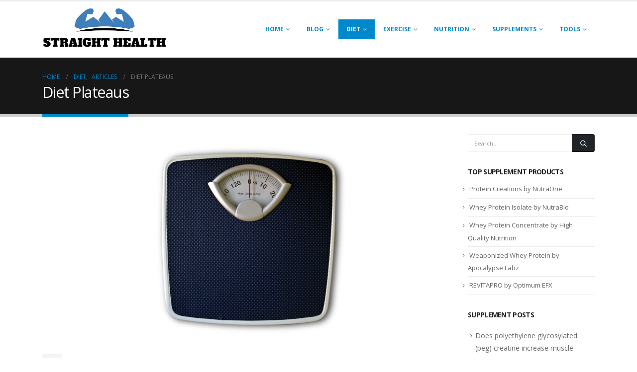

--- FILE ---
content_type: text/html; charset=UTF-8
request_url: https://straighthealth.com/diet-plateaus/
body_size: 14347
content:
	<!DOCTYPE html>
	<html  lang="en-US">
	<head>
		<meta http-equiv="X-UA-Compatible" content="IE=edge" />
		<meta http-equiv="Content-Type" content="text/html; charset=UTF-8" />
		<meta name="viewport" content="width=device-width, initial-scale=1, minimum-scale=1" />

		<link rel="profile" href="https://gmpg.org/xfn/11" />
		<link rel="pingback" href="https://straighthealth.com/xmlrpc.php" />
		<meta name='robots' content='index, follow, max-image-preview:large, max-snippet:-1, max-video-preview:-1' />
	<style>img:is([sizes="auto" i], [sizes^="auto," i]) { contain-intrinsic-size: 3000px 1500px }</style>
	
	<!-- This site is optimized with the Yoast SEO plugin v25.8 - https://yoast.com/wordpress/plugins/seo/ -->
	<title>Diet Plateaus</title>
	<link rel="canonical" href="https://straighthealth.com/diet-plateaus/" />
	<meta property="og:locale" content="en_US" />
	<meta property="og:type" content="article" />
	<meta property="og:title" content="Diet Plateaus" />
	<meta property="og:description" content="When you first start a diet, the weight will probably come off pretty quick. Before long, weight loss will slow down and can even stop completely. This slow down is our body&#8217;s response to weight loss. For survival, weight loss is bad and the body will try and stop it. Metabolism Our metabolism is controlled [&hellip;]" />
	<meta property="og:url" content="https://straighthealth.com/diet-plateaus/" />
	<meta property="og:site_name" content="Straight Health" />
	<meta property="article:publisher" content="https://www.facebook.com/straighthealth" />
	<meta property="article:published_time" content="2012-10-18T21:05:10+00:00" />
	<meta property="og:image" content="https://straighthealth.com/wp-content/uploads/2015/11/scale.jpg" />
	<meta property="og:image:width" content="1200" />
	<meta property="og:image:height" content="600" />
	<meta property="og:image:type" content="image/jpeg" />
	<meta name="author" content="K" />
	<meta name="twitter:card" content="summary_large_image" />
	<meta name="twitter:creator" content="@straighthealth" />
	<meta name="twitter:site" content="@straighthealth" />
	<meta name="twitter:label1" content="Written by" />
	<meta name="twitter:data1" content="K" />
	<meta name="twitter:label2" content="Est. reading time" />
	<meta name="twitter:data2" content="2 minutes" />
	<script type="application/ld+json" class="yoast-schema-graph">{"@context":"https://schema.org","@graph":[{"@type":"WebPage","@id":"https://straighthealth.com/diet-plateaus/","url":"https://straighthealth.com/diet-plateaus/","name":"Diet Plateaus","isPartOf":{"@id":"https://straighthealth.com/#website"},"primaryImageOfPage":{"@id":"https://straighthealth.com/diet-plateaus/#primaryimage"},"image":{"@id":"https://straighthealth.com/diet-plateaus/#primaryimage"},"thumbnailUrl":"https://straighthealth.com/wp-content/uploads/2015/11/scale.jpg","datePublished":"2012-10-18T21:05:10+00:00","author":{"@id":"https://straighthealth.com/#/schema/person/e379c4b5ff50368f9d5849f9fe6d83a6"},"breadcrumb":{"@id":"https://straighthealth.com/diet-plateaus/#breadcrumb"},"inLanguage":"en-US","potentialAction":[{"@type":"ReadAction","target":["https://straighthealth.com/diet-plateaus/"]}]},{"@type":"ImageObject","inLanguage":"en-US","@id":"https://straighthealth.com/diet-plateaus/#primaryimage","url":"https://straighthealth.com/wp-content/uploads/2015/11/scale.jpg","contentUrl":"https://straighthealth.com/wp-content/uploads/2015/11/scale.jpg","width":1200,"height":600},{"@type":"BreadcrumbList","@id":"https://straighthealth.com/diet-plateaus/#breadcrumb","itemListElement":[{"@type":"ListItem","position":1,"name":"Home","item":"https://straighthealth.com/"},{"@type":"ListItem","position":2,"name":"Diet Plateaus"}]},{"@type":"WebSite","@id":"https://straighthealth.com/#website","url":"https://straighthealth.com/","name":"Straight Health","description":"","potentialAction":[{"@type":"SearchAction","target":{"@type":"EntryPoint","urlTemplate":"https://straighthealth.com/?s={search_term_string}"},"query-input":{"@type":"PropertyValueSpecification","valueRequired":true,"valueName":"search_term_string"}}],"inLanguage":"en-US"},{"@type":"Person","@id":"https://straighthealth.com/#/schema/person/e379c4b5ff50368f9d5849f9fe6d83a6","name":"K","image":{"@type":"ImageObject","inLanguage":"en-US","@id":"https://straighthealth.com/#/schema/person/image/","url":"https://secure.gravatar.com/avatar/437eee597851172a6c461c3b9c0905938985c6ce6b192cc4eff9fd4ea450d613?s=96&d=mm&r=g","contentUrl":"https://secure.gravatar.com/avatar/437eee597851172a6c461c3b9c0905938985c6ce6b192cc4eff9fd4ea450d613?s=96&d=mm&r=g","caption":"K"}}]}</script>
	<!-- / Yoast SEO plugin. -->


<link rel="alternate" type="application/rss+xml" title="Straight Health &raquo; Feed" href="https://straighthealth.com/feed/" />
		<link rel="shortcut icon" href="//straighthealth.com/wp-content/uploads/2018/04/cropped-android-chrome-192x192-2.png" type="image/x-icon" />
				<link rel="apple-touch-icon" href="//straighthealth.com/wp-content/uploads/2018/04/cropped-android-chrome-192x192-2.png" />
				<link rel="apple-touch-icon" sizes="120x120" href="//straighthealth.com/wp-content/uploads/2018/04/cropped-android-chrome-192x192-2.png" />
				<link rel="apple-touch-icon" sizes="76x76" href="//straighthealth.com/wp-content/uploads/2018/04/cropped-android-chrome-192x192-2.png" />
				<link rel="apple-touch-icon" sizes="152x152" href="//straighthealth.com/wp-content/uploads/2018/04/cropped-android-chrome-192x192-2.png" />
		<script>
window._wpemojiSettings = {"baseUrl":"https:\/\/s.w.org\/images\/core\/emoji\/16.0.1\/72x72\/","ext":".png","svgUrl":"https:\/\/s.w.org\/images\/core\/emoji\/16.0.1\/svg\/","svgExt":".svg","source":{"concatemoji":"https:\/\/straighthealth.com\/wp-includes\/js\/wp-emoji-release.min.js?ver=6.8.3"}};
/*! This file is auto-generated */
!function(s,n){var o,i,e;function c(e){try{var t={supportTests:e,timestamp:(new Date).valueOf()};sessionStorage.setItem(o,JSON.stringify(t))}catch(e){}}function p(e,t,n){e.clearRect(0,0,e.canvas.width,e.canvas.height),e.fillText(t,0,0);var t=new Uint32Array(e.getImageData(0,0,e.canvas.width,e.canvas.height).data),a=(e.clearRect(0,0,e.canvas.width,e.canvas.height),e.fillText(n,0,0),new Uint32Array(e.getImageData(0,0,e.canvas.width,e.canvas.height).data));return t.every(function(e,t){return e===a[t]})}function u(e,t){e.clearRect(0,0,e.canvas.width,e.canvas.height),e.fillText(t,0,0);for(var n=e.getImageData(16,16,1,1),a=0;a<n.data.length;a++)if(0!==n.data[a])return!1;return!0}function f(e,t,n,a){switch(t){case"flag":return n(e,"\ud83c\udff3\ufe0f\u200d\u26a7\ufe0f","\ud83c\udff3\ufe0f\u200b\u26a7\ufe0f")?!1:!n(e,"\ud83c\udde8\ud83c\uddf6","\ud83c\udde8\u200b\ud83c\uddf6")&&!n(e,"\ud83c\udff4\udb40\udc67\udb40\udc62\udb40\udc65\udb40\udc6e\udb40\udc67\udb40\udc7f","\ud83c\udff4\u200b\udb40\udc67\u200b\udb40\udc62\u200b\udb40\udc65\u200b\udb40\udc6e\u200b\udb40\udc67\u200b\udb40\udc7f");case"emoji":return!a(e,"\ud83e\udedf")}return!1}function g(e,t,n,a){var r="undefined"!=typeof WorkerGlobalScope&&self instanceof WorkerGlobalScope?new OffscreenCanvas(300,150):s.createElement("canvas"),o=r.getContext("2d",{willReadFrequently:!0}),i=(o.textBaseline="top",o.font="600 32px Arial",{});return e.forEach(function(e){i[e]=t(o,e,n,a)}),i}function t(e){var t=s.createElement("script");t.src=e,t.defer=!0,s.head.appendChild(t)}"undefined"!=typeof Promise&&(o="wpEmojiSettingsSupports",i=["flag","emoji"],n.supports={everything:!0,everythingExceptFlag:!0},e=new Promise(function(e){s.addEventListener("DOMContentLoaded",e,{once:!0})}),new Promise(function(t){var n=function(){try{var e=JSON.parse(sessionStorage.getItem(o));if("object"==typeof e&&"number"==typeof e.timestamp&&(new Date).valueOf()<e.timestamp+604800&&"object"==typeof e.supportTests)return e.supportTests}catch(e){}return null}();if(!n){if("undefined"!=typeof Worker&&"undefined"!=typeof OffscreenCanvas&&"undefined"!=typeof URL&&URL.createObjectURL&&"undefined"!=typeof Blob)try{var e="postMessage("+g.toString()+"("+[JSON.stringify(i),f.toString(),p.toString(),u.toString()].join(",")+"));",a=new Blob([e],{type:"text/javascript"}),r=new Worker(URL.createObjectURL(a),{name:"wpTestEmojiSupports"});return void(r.onmessage=function(e){c(n=e.data),r.terminate(),t(n)})}catch(e){}c(n=g(i,f,p,u))}t(n)}).then(function(e){for(var t in e)n.supports[t]=e[t],n.supports.everything=n.supports.everything&&n.supports[t],"flag"!==t&&(n.supports.everythingExceptFlag=n.supports.everythingExceptFlag&&n.supports[t]);n.supports.everythingExceptFlag=n.supports.everythingExceptFlag&&!n.supports.flag,n.DOMReady=!1,n.readyCallback=function(){n.DOMReady=!0}}).then(function(){return e}).then(function(){var e;n.supports.everything||(n.readyCallback(),(e=n.source||{}).concatemoji?t(e.concatemoji):e.wpemoji&&e.twemoji&&(t(e.twemoji),t(e.wpemoji)))}))}((window,document),window._wpemojiSettings);
</script>
<style id='wp-emoji-styles-inline-css'>

	img.wp-smiley, img.emoji {
		display: inline !important;
		border: none !important;
		box-shadow: none !important;
		height: 1em !important;
		width: 1em !important;
		margin: 0 0.07em !important;
		vertical-align: -0.1em !important;
		background: none !important;
		padding: 0 !important;
	}
</style>
<link rel='stylesheet' id='wp-block-library-css' href='https://straighthealth.com/wp-includes/css/dist/block-library/style.min.css?ver=6.8.3' media='all' />
<style id='wp-block-library-theme-inline-css'>
.wp-block-audio :where(figcaption){color:#555;font-size:13px;text-align:center}.is-dark-theme .wp-block-audio :where(figcaption){color:#ffffffa6}.wp-block-audio{margin:0 0 1em}.wp-block-code{border:1px solid #ccc;border-radius:4px;font-family:Menlo,Consolas,monaco,monospace;padding:.8em 1em}.wp-block-embed :where(figcaption){color:#555;font-size:13px;text-align:center}.is-dark-theme .wp-block-embed :where(figcaption){color:#ffffffa6}.wp-block-embed{margin:0 0 1em}.blocks-gallery-caption{color:#555;font-size:13px;text-align:center}.is-dark-theme .blocks-gallery-caption{color:#ffffffa6}:root :where(.wp-block-image figcaption){color:#555;font-size:13px;text-align:center}.is-dark-theme :root :where(.wp-block-image figcaption){color:#ffffffa6}.wp-block-image{margin:0 0 1em}.wp-block-pullquote{border-bottom:4px solid;border-top:4px solid;color:currentColor;margin-bottom:1.75em}.wp-block-pullquote cite,.wp-block-pullquote footer,.wp-block-pullquote__citation{color:currentColor;font-size:.8125em;font-style:normal;text-transform:uppercase}.wp-block-quote{border-left:.25em solid;margin:0 0 1.75em;padding-left:1em}.wp-block-quote cite,.wp-block-quote footer{color:currentColor;font-size:.8125em;font-style:normal;position:relative}.wp-block-quote:where(.has-text-align-right){border-left:none;border-right:.25em solid;padding-left:0;padding-right:1em}.wp-block-quote:where(.has-text-align-center){border:none;padding-left:0}.wp-block-quote.is-large,.wp-block-quote.is-style-large,.wp-block-quote:where(.is-style-plain){border:none}.wp-block-search .wp-block-search__label{font-weight:700}.wp-block-search__button{border:1px solid #ccc;padding:.375em .625em}:where(.wp-block-group.has-background){padding:1.25em 2.375em}.wp-block-separator.has-css-opacity{opacity:.4}.wp-block-separator{border:none;border-bottom:2px solid;margin-left:auto;margin-right:auto}.wp-block-separator.has-alpha-channel-opacity{opacity:1}.wp-block-separator:not(.is-style-wide):not(.is-style-dots){width:100px}.wp-block-separator.has-background:not(.is-style-dots){border-bottom:none;height:1px}.wp-block-separator.has-background:not(.is-style-wide):not(.is-style-dots){height:2px}.wp-block-table{margin:0 0 1em}.wp-block-table td,.wp-block-table th{word-break:normal}.wp-block-table :where(figcaption){color:#555;font-size:13px;text-align:center}.is-dark-theme .wp-block-table :where(figcaption){color:#ffffffa6}.wp-block-video :where(figcaption){color:#555;font-size:13px;text-align:center}.is-dark-theme .wp-block-video :where(figcaption){color:#ffffffa6}.wp-block-video{margin:0 0 1em}:root :where(.wp-block-template-part.has-background){margin-bottom:0;margin-top:0;padding:1.25em 2.375em}
</style>
<style id='classic-theme-styles-inline-css'>
/*! This file is auto-generated */
.wp-block-button__link{color:#fff;background-color:#32373c;border-radius:9999px;box-shadow:none;text-decoration:none;padding:calc(.667em + 2px) calc(1.333em + 2px);font-size:1.125em}.wp-block-file__button{background:#32373c;color:#fff;text-decoration:none}
</style>
<style id='global-styles-inline-css'>
:root{--wp--preset--aspect-ratio--square: 1;--wp--preset--aspect-ratio--4-3: 4/3;--wp--preset--aspect-ratio--3-4: 3/4;--wp--preset--aspect-ratio--3-2: 3/2;--wp--preset--aspect-ratio--2-3: 2/3;--wp--preset--aspect-ratio--16-9: 16/9;--wp--preset--aspect-ratio--9-16: 9/16;--wp--preset--color--black: #000000;--wp--preset--color--cyan-bluish-gray: #abb8c3;--wp--preset--color--white: #ffffff;--wp--preset--color--pale-pink: #f78da7;--wp--preset--color--vivid-red: #cf2e2e;--wp--preset--color--luminous-vivid-orange: #ff6900;--wp--preset--color--luminous-vivid-amber: #fcb900;--wp--preset--color--light-green-cyan: #7bdcb5;--wp--preset--color--vivid-green-cyan: #00d084;--wp--preset--color--pale-cyan-blue: #8ed1fc;--wp--preset--color--vivid-cyan-blue: #0693e3;--wp--preset--color--vivid-purple: #9b51e0;--wp--preset--color--primary: var(--porto-primary-color);--wp--preset--color--secondary: var(--porto-secondary-color);--wp--preset--color--tertiary: var(--porto-tertiary-color);--wp--preset--color--quaternary: var(--porto-quaternary-color);--wp--preset--color--dark: var(--porto-dark-color);--wp--preset--color--light: var(--porto-light-color);--wp--preset--color--primary-hover: var(--porto-primary-light-5);--wp--preset--gradient--vivid-cyan-blue-to-vivid-purple: linear-gradient(135deg,rgba(6,147,227,1) 0%,rgb(155,81,224) 100%);--wp--preset--gradient--light-green-cyan-to-vivid-green-cyan: linear-gradient(135deg,rgb(122,220,180) 0%,rgb(0,208,130) 100%);--wp--preset--gradient--luminous-vivid-amber-to-luminous-vivid-orange: linear-gradient(135deg,rgba(252,185,0,1) 0%,rgba(255,105,0,1) 100%);--wp--preset--gradient--luminous-vivid-orange-to-vivid-red: linear-gradient(135deg,rgba(255,105,0,1) 0%,rgb(207,46,46) 100%);--wp--preset--gradient--very-light-gray-to-cyan-bluish-gray: linear-gradient(135deg,rgb(238,238,238) 0%,rgb(169,184,195) 100%);--wp--preset--gradient--cool-to-warm-spectrum: linear-gradient(135deg,rgb(74,234,220) 0%,rgb(151,120,209) 20%,rgb(207,42,186) 40%,rgb(238,44,130) 60%,rgb(251,105,98) 80%,rgb(254,248,76) 100%);--wp--preset--gradient--blush-light-purple: linear-gradient(135deg,rgb(255,206,236) 0%,rgb(152,150,240) 100%);--wp--preset--gradient--blush-bordeaux: linear-gradient(135deg,rgb(254,205,165) 0%,rgb(254,45,45) 50%,rgb(107,0,62) 100%);--wp--preset--gradient--luminous-dusk: linear-gradient(135deg,rgb(255,203,112) 0%,rgb(199,81,192) 50%,rgb(65,88,208) 100%);--wp--preset--gradient--pale-ocean: linear-gradient(135deg,rgb(255,245,203) 0%,rgb(182,227,212) 50%,rgb(51,167,181) 100%);--wp--preset--gradient--electric-grass: linear-gradient(135deg,rgb(202,248,128) 0%,rgb(113,206,126) 100%);--wp--preset--gradient--midnight: linear-gradient(135deg,rgb(2,3,129) 0%,rgb(40,116,252) 100%);--wp--preset--font-size--small: 13px;--wp--preset--font-size--medium: 20px;--wp--preset--font-size--large: 36px;--wp--preset--font-size--x-large: 42px;--wp--preset--spacing--20: 0.44rem;--wp--preset--spacing--30: 0.67rem;--wp--preset--spacing--40: 1rem;--wp--preset--spacing--50: 1.5rem;--wp--preset--spacing--60: 2.25rem;--wp--preset--spacing--70: 3.38rem;--wp--preset--spacing--80: 5.06rem;--wp--preset--shadow--natural: 6px 6px 9px rgba(0, 0, 0, 0.2);--wp--preset--shadow--deep: 12px 12px 50px rgba(0, 0, 0, 0.4);--wp--preset--shadow--sharp: 6px 6px 0px rgba(0, 0, 0, 0.2);--wp--preset--shadow--outlined: 6px 6px 0px -3px rgba(255, 255, 255, 1), 6px 6px rgba(0, 0, 0, 1);--wp--preset--shadow--crisp: 6px 6px 0px rgba(0, 0, 0, 1);}:where(.is-layout-flex){gap: 0.5em;}:where(.is-layout-grid){gap: 0.5em;}body .is-layout-flex{display: flex;}.is-layout-flex{flex-wrap: wrap;align-items: center;}.is-layout-flex > :is(*, div){margin: 0;}body .is-layout-grid{display: grid;}.is-layout-grid > :is(*, div){margin: 0;}:where(.wp-block-columns.is-layout-flex){gap: 2em;}:where(.wp-block-columns.is-layout-grid){gap: 2em;}:where(.wp-block-post-template.is-layout-flex){gap: 1.25em;}:where(.wp-block-post-template.is-layout-grid){gap: 1.25em;}.has-black-color{color: var(--wp--preset--color--black) !important;}.has-cyan-bluish-gray-color{color: var(--wp--preset--color--cyan-bluish-gray) !important;}.has-white-color{color: var(--wp--preset--color--white) !important;}.has-pale-pink-color{color: var(--wp--preset--color--pale-pink) !important;}.has-vivid-red-color{color: var(--wp--preset--color--vivid-red) !important;}.has-luminous-vivid-orange-color{color: var(--wp--preset--color--luminous-vivid-orange) !important;}.has-luminous-vivid-amber-color{color: var(--wp--preset--color--luminous-vivid-amber) !important;}.has-light-green-cyan-color{color: var(--wp--preset--color--light-green-cyan) !important;}.has-vivid-green-cyan-color{color: var(--wp--preset--color--vivid-green-cyan) !important;}.has-pale-cyan-blue-color{color: var(--wp--preset--color--pale-cyan-blue) !important;}.has-vivid-cyan-blue-color{color: var(--wp--preset--color--vivid-cyan-blue) !important;}.has-vivid-purple-color{color: var(--wp--preset--color--vivid-purple) !important;}.has-black-background-color{background-color: var(--wp--preset--color--black) !important;}.has-cyan-bluish-gray-background-color{background-color: var(--wp--preset--color--cyan-bluish-gray) !important;}.has-white-background-color{background-color: var(--wp--preset--color--white) !important;}.has-pale-pink-background-color{background-color: var(--wp--preset--color--pale-pink) !important;}.has-vivid-red-background-color{background-color: var(--wp--preset--color--vivid-red) !important;}.has-luminous-vivid-orange-background-color{background-color: var(--wp--preset--color--luminous-vivid-orange) !important;}.has-luminous-vivid-amber-background-color{background-color: var(--wp--preset--color--luminous-vivid-amber) !important;}.has-light-green-cyan-background-color{background-color: var(--wp--preset--color--light-green-cyan) !important;}.has-vivid-green-cyan-background-color{background-color: var(--wp--preset--color--vivid-green-cyan) !important;}.has-pale-cyan-blue-background-color{background-color: var(--wp--preset--color--pale-cyan-blue) !important;}.has-vivid-cyan-blue-background-color{background-color: var(--wp--preset--color--vivid-cyan-blue) !important;}.has-vivid-purple-background-color{background-color: var(--wp--preset--color--vivid-purple) !important;}.has-black-border-color{border-color: var(--wp--preset--color--black) !important;}.has-cyan-bluish-gray-border-color{border-color: var(--wp--preset--color--cyan-bluish-gray) !important;}.has-white-border-color{border-color: var(--wp--preset--color--white) !important;}.has-pale-pink-border-color{border-color: var(--wp--preset--color--pale-pink) !important;}.has-vivid-red-border-color{border-color: var(--wp--preset--color--vivid-red) !important;}.has-luminous-vivid-orange-border-color{border-color: var(--wp--preset--color--luminous-vivid-orange) !important;}.has-luminous-vivid-amber-border-color{border-color: var(--wp--preset--color--luminous-vivid-amber) !important;}.has-light-green-cyan-border-color{border-color: var(--wp--preset--color--light-green-cyan) !important;}.has-vivid-green-cyan-border-color{border-color: var(--wp--preset--color--vivid-green-cyan) !important;}.has-pale-cyan-blue-border-color{border-color: var(--wp--preset--color--pale-cyan-blue) !important;}.has-vivid-cyan-blue-border-color{border-color: var(--wp--preset--color--vivid-cyan-blue) !important;}.has-vivid-purple-border-color{border-color: var(--wp--preset--color--vivid-purple) !important;}.has-vivid-cyan-blue-to-vivid-purple-gradient-background{background: var(--wp--preset--gradient--vivid-cyan-blue-to-vivid-purple) !important;}.has-light-green-cyan-to-vivid-green-cyan-gradient-background{background: var(--wp--preset--gradient--light-green-cyan-to-vivid-green-cyan) !important;}.has-luminous-vivid-amber-to-luminous-vivid-orange-gradient-background{background: var(--wp--preset--gradient--luminous-vivid-amber-to-luminous-vivid-orange) !important;}.has-luminous-vivid-orange-to-vivid-red-gradient-background{background: var(--wp--preset--gradient--luminous-vivid-orange-to-vivid-red) !important;}.has-very-light-gray-to-cyan-bluish-gray-gradient-background{background: var(--wp--preset--gradient--very-light-gray-to-cyan-bluish-gray) !important;}.has-cool-to-warm-spectrum-gradient-background{background: var(--wp--preset--gradient--cool-to-warm-spectrum) !important;}.has-blush-light-purple-gradient-background{background: var(--wp--preset--gradient--blush-light-purple) !important;}.has-blush-bordeaux-gradient-background{background: var(--wp--preset--gradient--blush-bordeaux) !important;}.has-luminous-dusk-gradient-background{background: var(--wp--preset--gradient--luminous-dusk) !important;}.has-pale-ocean-gradient-background{background: var(--wp--preset--gradient--pale-ocean) !important;}.has-electric-grass-gradient-background{background: var(--wp--preset--gradient--electric-grass) !important;}.has-midnight-gradient-background{background: var(--wp--preset--gradient--midnight) !important;}.has-small-font-size{font-size: var(--wp--preset--font-size--small) !important;}.has-medium-font-size{font-size: var(--wp--preset--font-size--medium) !important;}.has-large-font-size{font-size: var(--wp--preset--font-size--large) !important;}.has-x-large-font-size{font-size: var(--wp--preset--font-size--x-large) !important;}
:where(.wp-block-post-template.is-layout-flex){gap: 1.25em;}:where(.wp-block-post-template.is-layout-grid){gap: 1.25em;}
:where(.wp-block-columns.is-layout-flex){gap: 2em;}:where(.wp-block-columns.is-layout-grid){gap: 2em;}
:root :where(.wp-block-pullquote){font-size: 1.5em;line-height: 1.6;}
</style>
<link rel='stylesheet' id='porto-css-vars-css' href='https://straighthealth.com/wp-content/uploads/porto_styles/theme_css_vars.css?ver=7.6.2' media='all' />
<link rel='stylesheet' id='bootstrap-css' href='https://straighthealth.com/wp-content/uploads/porto_styles/bootstrap.css?ver=7.6.2' media='all' />
<link rel='stylesheet' id='porto-plugins-css' href='https://straighthealth.com/wp-content/themes/porto/css/plugins.css?ver=7.6.2' media='all' />
<link rel='stylesheet' id='porto-theme-css' href='https://straighthealth.com/wp-content/themes/porto/css/theme.css?ver=7.6.2' media='all' />
<link rel='stylesheet' id='porto-animate-css' href='https://straighthealth.com/wp-content/themes/porto/css/part/animate.css?ver=7.6.2' media='all' />
<link rel='stylesheet' id='porto-blog-legacy-css' href='https://straighthealth.com/wp-content/themes/porto/css/part/blog-legacy.css?ver=7.6.2' media='all' />
<link rel='stylesheet' id='porto-header-legacy-css' href='https://straighthealth.com/wp-content/themes/porto/css/part/header-legacy.css?ver=7.6.2' media='all' />
<link rel='stylesheet' id='porto-footer-legacy-css' href='https://straighthealth.com/wp-content/themes/porto/css/part/footer-legacy.css?ver=7.6.2' media='all' />
<link rel='stylesheet' id='porto-nav-panel-css' href='https://straighthealth.com/wp-content/themes/porto/css/part/nav-panel.css?ver=7.6.2' media='all' />
<link rel='stylesheet' id='porto-media-mobile-sidebar-css' href='https://straighthealth.com/wp-content/themes/porto/css/part/media-mobile-sidebar.css?ver=7.6.2' media='(max-width:991px)' />
<link rel='stylesheet' id='porto-theme-portfolio-css' href='https://straighthealth.com/wp-content/themes/porto/css/theme_portfolio.css?ver=7.6.2' media='all' />
<link rel='stylesheet' id='porto-theme-member-css' href='https://straighthealth.com/wp-content/themes/porto/css/theme_member.css?ver=7.6.2' media='all' />
<link rel='stylesheet' id='porto-shortcodes-css' href='https://straighthealth.com/wp-content/uploads/porto_styles/shortcodes.css?ver=7.6.2' media='all' />
<link rel='stylesheet' id='porto-theme-radius-css' href='https://straighthealth.com/wp-content/themes/porto/css/theme_radius.css?ver=7.6.2' media='all' />
<link rel='stylesheet' id='porto-dynamic-style-css' href='https://straighthealth.com/wp-content/uploads/porto_styles/dynamic_style.css?ver=7.6.2' media='all' />
<link rel='stylesheet' id='porto-type-builder-css' href='https://straighthealth.com/wp-content/plugins/porto-functionality/builders/assets/type-builder.css?ver=3.6.2' media='all' />
<link rel='stylesheet' id='porto-style-css' href='https://straighthealth.com/wp-content/themes/porto/style.css?ver=7.6.2' media='all' />
<style id='porto-style-inline-css'>
.side-header-narrow-bar-logo{max-width:170px}#header,.sticky-header .header-main.sticky{border-top:3px solid #ededed}@media (min-width:992px){}.page-top .page-title-wrap{line-height:0}.page-top .page-title:not(.b-none):after{content:'';position:absolute;width:100%;left:0;border-bottom:5px solid var(--porto-primary-color);bottom:-32px}
</style>
<script src="https://straighthealth.com/wp-includes/js/jquery/jquery.min.js?ver=3.7.1" id="jquery-core-js"></script>
<link rel="https://api.w.org/" href="https://straighthealth.com/wp-json/" /><link rel="alternate" title="JSON" type="application/json" href="https://straighthealth.com/wp-json/wp/v2/posts/75" /><link rel="EditURI" type="application/rsd+xml" title="RSD" href="https://straighthealth.com/xmlrpc.php?rsd" />
<meta name="generator" content="WordPress 6.8.3" />
<link rel='shortlink' href='https://straighthealth.com/?p=75' />
<link rel="alternate" title="oEmbed (JSON)" type="application/json+oembed" href="https://straighthealth.com/wp-json/oembed/1.0/embed?url=https%3A%2F%2Fstraighthealth.com%2Fdiet-plateaus%2F" />
<link rel="alternate" title="oEmbed (XML)" type="text/xml+oembed" href="https://straighthealth.com/wp-json/oembed/1.0/embed?url=https%3A%2F%2Fstraighthealth.com%2Fdiet-plateaus%2F&#038;format=xml" />
<!-- Global site tag (gtag.js) - Google Analytics -->
<script async src="https://www.googletagmanager.com/gtag/js?id=UA-540108-1"></script>
<script>
  window.dataLayer = window.dataLayer || [];
  function gtag(){dataLayer.push(arguments);}
  gtag('js', new Date());

  gtag('config', 'UA-540108-1');
</script>

<!-- Matomo -->
<script>
  var _paq = window._paq = window._paq || [];
  /* tracker methods like "setCustomDimension" should be called before "trackPageView" */
  _paq.push(['trackPageView']);
  _paq.push(['enableLinkTracking']);
  (function() {
    var u="//straighthealth.com/aytcs/";
    _paq.push(['setTrackerUrl', u+'matomo.php']);
    _paq.push(['setSiteId', '3']);
    var d=document, g=d.createElement('script'), s=d.getElementsByTagName('script')[0];
    g.async=true; g.src=u+'matomo.js'; s.parentNode.insertBefore(g,s);
  })();
</script>
<!-- End Matomo Code -->

<meta name="p:domain_verify" content="883aa65718f17929e5d536db892e4e1a"/>

<!-- Matomo -->
<script>
  var _paq = window._paq = window._paq || [];
  /* tracker methods like "setCustomDimension" should be called before "trackPageView" */
  _paq.push(['trackPageView']);
  _paq.push(['enableLinkTracking']);
  (function() {
    var u="//straighthealth.com/aytcs/";
    _paq.push(['setTrackerUrl', u+'matomo.php']);
    _paq.push(['setSiteId', '3']);
    var d=document, g=d.createElement('script'), s=d.getElementsByTagName('script')[0];
    g.async=true; g.src=u+'matomo.js'; s.parentNode.insertBefore(g,s);
  })();
</script>
<!-- End Matomo Code -->
		<script type="text/javascript" id="webfont-queue">
		WebFontConfig = {
			google: { families: [ 'Open+Sans:400,500,600,700,800','Shadows+Into+Light:400,700','Playfair+Display:400,700' ] }
		};
		(function(d) {
			var wf = d.createElement('script'), s = d.scripts[d.scripts.length - 1];
			wf.src = 'https://straighthealth.com/wp-content/themes/porto/js/libs/webfont.js';
			wf.async = true;
			s.parentNode.insertBefore(wf, s);
		})(document);</script>
		<link rel="icon" href="https://straighthealth.com/wp-content/uploads/2018/04/cropped-android-chrome-192x192-2-32x32.png" sizes="32x32" />
<link rel="icon" href="https://straighthealth.com/wp-content/uploads/2018/04/cropped-android-chrome-192x192-2-192x192.png" sizes="192x192" />
<link rel="apple-touch-icon" href="https://straighthealth.com/wp-content/uploads/2018/04/cropped-android-chrome-192x192-2-180x180.png" />
<meta name="msapplication-TileImage" content="https://straighthealth.com/wp-content/uploads/2018/04/cropped-android-chrome-192x192-2-270x270.png" />
	</head>
	<body class="wp-singular post-template-default single single-post postid-75 single-format-standard wp-embed-responsive wp-theme-porto porto-rounded porto-breadcrumbs-bb full blog-1">
	
	<div class="page-wrapper"><!-- page wrapper -->
		
											<!-- header wrapper -->
				<div class="header-wrapper">
										<header id="header" class="header-corporate header-12">
	
	<div class="header-main">
		<div class="container">
			<div class="header-left">
			
	<div class="logo">
	<a aria-label="Site Logo" href="https://straighthealth.com/" title="Straight Health - "  rel="home">
		<img class="img-responsive sticky-logo" src="//straighthealth.com/wp-content/uploads/2020/12/cropped-logo-2.jpg" alt="Straight Health" /><img class="img-responsive sticky-retina-logo" src="//straighthealth.com/wp-content/uploads/2018/04/cropped-android-chrome-192x192-2.png" alt="Straight Health" style="max-height:px;" /><img class="img-responsive standard-logo" width="500" height="225" src="//straighthealth.com/wp-content/uploads/2020/12/cropped-logo-2.jpg" alt="Straight Health" /><img class="img-responsive retina-logo" width="512" height="512" src="//straighthealth.com/wp-content/uploads/2018/04/cropped-android-chrome-192x192-2.png" alt="Straight Health" style="max-height:512px;" />	</a>
	</div>
				</div>

			<div class="header-right">
								<div id="main-menu">
				<ul id="menu-main" class="main-menu mega-menu show-arrow"><li id="nav-menu-item-5738" class="menu-item menu-item-type-custom menu-item-object-custom menu-item-home menu-item-has-children has-sub narrow"><a href="https://straighthealth.com">Home</a>
<div class="popup"><div class="inner" style=""><ul class="sub-menu porto-narrow-sub-menu">
	<li id="nav-menu-item-5733" class="menu-item menu-item-type-post_type menu-item-object-page" data-cols="1"><a href="https://straighthealth.com/about-straighthealth-com/">About StraightHealth.com</a></li>
</ul></div></div>
</li>
<li id="nav-menu-item-4168" class="menu-item menu-item-type-taxonomy menu-item-object-category menu-item-has-children has-sub narrow"><a href="https://straighthealth.com/category/blog/">Blog</a>
<div class="popup"><div class="inner" style=""><ul class="sub-menu porto-narrow-sub-menu">
	<li id="nav-menu-item-4169" class="menu-item menu-item-type-taxonomy menu-item-object-category" data-cols="1"><a href="https://straighthealth.com/category/blog/all-things-vegetarian/">All Things Vegetarian</a></li>
	<li id="nav-menu-item-4170" class="menu-item menu-item-type-taxonomy menu-item-object-category" data-cols="1"><a href="https://straighthealth.com/category/blog/secrets-of-diet-exercise/">Secrets of Diet/Exercise</a></li>
	<li id="nav-menu-item-4171" class="menu-item menu-item-type-taxonomy menu-item-object-category" data-cols="1"><a href="https://straighthealth.com/category/blog/the-calorie-project/">The Calorie Project</a></li>
	<li id="nav-menu-item-4172" class="menu-item menu-item-type-taxonomy menu-item-object-category" data-cols="1"><a href="https://straighthealth.com/category/blog/things-i-wish-i-knew/">Things I Wish I Knew</a></li>
	<li id="nav-menu-item-4173" class="menu-item menu-item-type-taxonomy menu-item-object-category" data-cols="1"><a href="https://straighthealth.com/category/blog/things-that-annoy-me/">Things That Annoy Me</a></li>
</ul></div></div>
</li>
<li id="nav-menu-item-4354" class="menu-item menu-item-type-taxonomy menu-item-object-category current-post-ancestor current-menu-parent current-post-parent menu-item-has-children active has-sub narrow"><a href="https://straighthealth.com/category/diet/">Diet</a>
<div class="popup"><div class="inner" style=""><ul class="sub-menu porto-narrow-sub-menu">
	<li id="nav-menu-item-4355" class="menu-item menu-item-type-taxonomy menu-item-object-category current-post-ancestor current-menu-parent current-post-parent active" data-cols="1"><a href="https://straighthealth.com/category/diet/articles/">Articles</a></li>
	<li id="nav-menu-item-4356" class="menu-item menu-item-type-taxonomy menu-item-object-category" data-cols="1"><a href="https://straighthealth.com/category/diet/faqs/">FAQs</a></li>
	<li id="nav-menu-item-4357" class="menu-item menu-item-type-taxonomy menu-item-object-category" data-cols="1"><a href="https://straighthealth.com/category/diet/top-5-lists/">Top 5 Lists</a></li>
</ul></div></div>
</li>
<li id="nav-menu-item-4358" class="menu-item menu-item-type-taxonomy menu-item-object-category menu-item-has-children has-sub narrow"><a href="https://straighthealth.com/category/exercise/">Exercise</a>
<div class="popup"><div class="inner" style=""><ul class="sub-menu porto-narrow-sub-menu">
	<li id="nav-menu-item-4359" class="menu-item menu-item-type-taxonomy menu-item-object-category" data-cols="1"><a href="https://straighthealth.com/category/exercise/articles-exercise/">Articles</a></li>
	<li id="nav-menu-item-4360" class="menu-item menu-item-type-taxonomy menu-item-object-category" data-cols="1"><a href="https://straighthealth.com/category/exercise/faqs-exercise/">FAQs</a></li>
	<li id="nav-menu-item-4361" class="menu-item menu-item-type-taxonomy menu-item-object-category" data-cols="1"><a href="https://straighthealth.com/category/exercise/top-5-lists-exercise/">Top 5 Lists</a></li>
</ul></div></div>
</li>
<li id="nav-menu-item-4362" class="menu-item menu-item-type-taxonomy menu-item-object-category menu-item-has-children has-sub narrow"><a href="https://straighthealth.com/category/nutrition/">Nutrition</a>
<div class="popup"><div class="inner" style=""><ul class="sub-menu porto-narrow-sub-menu">
	<li id="nav-menu-item-4363" class="menu-item menu-item-type-taxonomy menu-item-object-category" data-cols="1"><a href="https://straighthealth.com/category/nutrition/articles-nutrition/">Articles</a></li>
	<li id="nav-menu-item-4364" class="menu-item menu-item-type-taxonomy menu-item-object-category" data-cols="1"><a href="https://straighthealth.com/category/nutrition/faqs-nutrition/">FAQs</a></li>
	<li id="nav-menu-item-4365" class="menu-item menu-item-type-taxonomy menu-item-object-category" data-cols="1"><a href="https://straighthealth.com/category/nutrition/top-5-lists-nutrition/">Top 5 Lists</a></li>
</ul></div></div>
</li>
<li id="nav-menu-item-4791" class="menu-item menu-item-type-taxonomy menu-item-object-category menu-item-has-children has-sub narrow"><a href="https://straighthealth.com/category/supplements/">Supplements</a>
<div class="popup"><div class="inner" style=""><ul class="sub-menu porto-narrow-sub-menu">
	<li id="nav-menu-item-4912" class="menu-item menu-item-type-custom menu-item-object-custom" data-cols="1"><a href="https://supplementdatabase.com/">Supplement Database</a></li>
	<li id="nav-menu-item-4824" class="menu-item menu-item-type-taxonomy menu-item-object-category" data-cols="1"><a href="https://straighthealth.com/category/supplements/">All Supplements</a></li>
	<li id="nav-menu-item-4792" class="menu-item menu-item-type-taxonomy menu-item-object-category" data-cols="1"><a href="https://straighthealth.com/category/supplements/bcaas/">BCAAs</a></li>
	<li id="nav-menu-item-4793" class="menu-item menu-item-type-taxonomy menu-item-object-category" data-cols="1"><a href="https://straighthealth.com/category/supplements/caffeine/">Caffeine</a></li>
	<li id="nav-menu-item-4794" class="menu-item menu-item-type-taxonomy menu-item-object-category" data-cols="1"><a href="https://straighthealth.com/category/supplements/creatine/">Creatine</a></li>
	<li id="nav-menu-item-4795" class="menu-item menu-item-type-taxonomy menu-item-object-category" data-cols="1"><a href="https://straighthealth.com/category/supplements/glutamine/">Glutamine</a></li>
	<li id="nav-menu-item-5798" class="menu-item menu-item-type-custom menu-item-object-custom" data-cols="1"><a href="https://supplementdatabase.com/search.php">Supplement Search Engine</a></li>
</ul></div></div>
</li>
<li id="nav-menu-item-4735" class="menu-item menu-item-type-taxonomy menu-item-object-category menu-item-has-children has-sub narrow"><a href="https://straighthealth.com/category/tools/">Tools</a>
<div class="popup"><div class="inner" style=""><ul class="sub-menu porto-narrow-sub-menu">
	<li id="nav-menu-item-4340" class="menu-item menu-item-type-custom menu-item-object-custom" data-cols="1"><a href="https://straighthealth.com/bmi-calculator/">BMI Calculator</a></li>
	<li id="nav-menu-item-4339" class="menu-item menu-item-type-custom menu-item-object-custom" data-cols="1"><a href="https://calorieneedscalculator.com">Calorie Calculator</a></li>
	<li id="nav-menu-item-4344" class="menu-item menu-item-type-custom menu-item-object-custom" data-cols="1"><a href="https://shtrainer.com">Free Diets and Workouts</a></li>
	<li id="nav-menu-item-4342" class="menu-item menu-item-type-custom menu-item-object-custom" data-cols="1"><a href="https://straighthealth.com/healthy-weight-range-calculator/">Healthy Weight Range Calculator</a></li>
	<li id="nav-menu-item-4343" class="menu-item menu-item-type-custom menu-item-object-custom" data-cols="1"><a href="https://straighthealth.com/maximum-heart-rate-and-intensity-calculator/">Heart Rate Calculator</a></li>
	<li id="nav-menu-item-4341" class="menu-item menu-item-type-custom menu-item-object-custom" data-cols="1"><a href="https://straighthealth.com/weight-loss-calculator/">Weight Loss Calculator</a></li>
</ul></div></div>
</li>
</ul>				</div>
				
								<a class="mobile-toggle" role="button" href="#" aria-label="Mobile Menu"><i class="fas fa-bars"></i></a>			</div>
		</div>
		
<nav id="nav-panel">
	<div class="container">
		<div class="mobile-nav-wrap">
		<div class="menu-wrap"><ul id="menu-main-1" class="mobile-menu accordion-menu"><li id="accordion-menu-item-5738" class="menu-item menu-item-type-custom menu-item-object-custom menu-item-home menu-item-has-children has-sub"><a href="https://straighthealth.com">Home</a>
<span aria-label="Open Submenu" class="arrow" role="button"></span><ul class="sub-menu">
	<li id="accordion-menu-item-5733" class="menu-item menu-item-type-post_type menu-item-object-page"><a href="https://straighthealth.com/about-straighthealth-com/">About StraightHealth.com</a></li>
</ul>
</li>
<li id="accordion-menu-item-4168" class="menu-item menu-item-type-taxonomy menu-item-object-category menu-item-has-children has-sub"><a href="https://straighthealth.com/category/blog/">Blog</a>
<span aria-label="Open Submenu" class="arrow" role="button"></span><ul class="sub-menu">
	<li id="accordion-menu-item-4169" class="menu-item menu-item-type-taxonomy menu-item-object-category"><a href="https://straighthealth.com/category/blog/all-things-vegetarian/">All Things Vegetarian</a></li>
	<li id="accordion-menu-item-4170" class="menu-item menu-item-type-taxonomy menu-item-object-category"><a href="https://straighthealth.com/category/blog/secrets-of-diet-exercise/">Secrets of Diet/Exercise</a></li>
	<li id="accordion-menu-item-4171" class="menu-item menu-item-type-taxonomy menu-item-object-category"><a href="https://straighthealth.com/category/blog/the-calorie-project/">The Calorie Project</a></li>
	<li id="accordion-menu-item-4172" class="menu-item menu-item-type-taxonomy menu-item-object-category"><a href="https://straighthealth.com/category/blog/things-i-wish-i-knew/">Things I Wish I Knew</a></li>
	<li id="accordion-menu-item-4173" class="menu-item menu-item-type-taxonomy menu-item-object-category"><a href="https://straighthealth.com/category/blog/things-that-annoy-me/">Things That Annoy Me</a></li>
</ul>
</li>
<li id="accordion-menu-item-4354" class="menu-item menu-item-type-taxonomy menu-item-object-category current-post-ancestor current-menu-parent current-post-parent menu-item-has-children active has-sub"><a href="https://straighthealth.com/category/diet/">Diet</a>
<span aria-label="Open Submenu" class="arrow" role="button"></span><ul class="sub-menu">
	<li id="accordion-menu-item-4355" class="menu-item menu-item-type-taxonomy menu-item-object-category current-post-ancestor current-menu-parent current-post-parent active"><a href="https://straighthealth.com/category/diet/articles/">Articles</a></li>
	<li id="accordion-menu-item-4356" class="menu-item menu-item-type-taxonomy menu-item-object-category"><a href="https://straighthealth.com/category/diet/faqs/">FAQs</a></li>
	<li id="accordion-menu-item-4357" class="menu-item menu-item-type-taxonomy menu-item-object-category"><a href="https://straighthealth.com/category/diet/top-5-lists/">Top 5 Lists</a></li>
</ul>
</li>
<li id="accordion-menu-item-4358" class="menu-item menu-item-type-taxonomy menu-item-object-category menu-item-has-children has-sub"><a href="https://straighthealth.com/category/exercise/">Exercise</a>
<span aria-label="Open Submenu" class="arrow" role="button"></span><ul class="sub-menu">
	<li id="accordion-menu-item-4359" class="menu-item menu-item-type-taxonomy menu-item-object-category"><a href="https://straighthealth.com/category/exercise/articles-exercise/">Articles</a></li>
	<li id="accordion-menu-item-4360" class="menu-item menu-item-type-taxonomy menu-item-object-category"><a href="https://straighthealth.com/category/exercise/faqs-exercise/">FAQs</a></li>
	<li id="accordion-menu-item-4361" class="menu-item menu-item-type-taxonomy menu-item-object-category"><a href="https://straighthealth.com/category/exercise/top-5-lists-exercise/">Top 5 Lists</a></li>
</ul>
</li>
<li id="accordion-menu-item-4362" class="menu-item menu-item-type-taxonomy menu-item-object-category menu-item-has-children has-sub"><a href="https://straighthealth.com/category/nutrition/">Nutrition</a>
<span aria-label="Open Submenu" class="arrow" role="button"></span><ul class="sub-menu">
	<li id="accordion-menu-item-4363" class="menu-item menu-item-type-taxonomy menu-item-object-category"><a href="https://straighthealth.com/category/nutrition/articles-nutrition/">Articles</a></li>
	<li id="accordion-menu-item-4364" class="menu-item menu-item-type-taxonomy menu-item-object-category"><a href="https://straighthealth.com/category/nutrition/faqs-nutrition/">FAQs</a></li>
	<li id="accordion-menu-item-4365" class="menu-item menu-item-type-taxonomy menu-item-object-category"><a href="https://straighthealth.com/category/nutrition/top-5-lists-nutrition/">Top 5 Lists</a></li>
</ul>
</li>
<li id="accordion-menu-item-4791" class="menu-item menu-item-type-taxonomy menu-item-object-category menu-item-has-children has-sub"><a href="https://straighthealth.com/category/supplements/">Supplements</a>
<span aria-label="Open Submenu" class="arrow" role="button"></span><ul class="sub-menu">
	<li id="accordion-menu-item-4912" class="menu-item menu-item-type-custom menu-item-object-custom"><a href="https://supplementdatabase.com/">Supplement Database</a></li>
	<li id="accordion-menu-item-4824" class="menu-item menu-item-type-taxonomy menu-item-object-category"><a href="https://straighthealth.com/category/supplements/">All Supplements</a></li>
	<li id="accordion-menu-item-4792" class="menu-item menu-item-type-taxonomy menu-item-object-category"><a href="https://straighthealth.com/category/supplements/bcaas/">BCAAs</a></li>
	<li id="accordion-menu-item-4793" class="menu-item menu-item-type-taxonomy menu-item-object-category"><a href="https://straighthealth.com/category/supplements/caffeine/">Caffeine</a></li>
	<li id="accordion-menu-item-4794" class="menu-item menu-item-type-taxonomy menu-item-object-category"><a href="https://straighthealth.com/category/supplements/creatine/">Creatine</a></li>
	<li id="accordion-menu-item-4795" class="menu-item menu-item-type-taxonomy menu-item-object-category"><a href="https://straighthealth.com/category/supplements/glutamine/">Glutamine</a></li>
	<li id="accordion-menu-item-5798" class="menu-item menu-item-type-custom menu-item-object-custom"><a href="https://supplementdatabase.com/search.php">Supplement Search Engine</a></li>
</ul>
</li>
<li id="accordion-menu-item-4735" class="menu-item menu-item-type-taxonomy menu-item-object-category menu-item-has-children has-sub"><a href="https://straighthealth.com/category/tools/">Tools</a>
<span aria-label="Open Submenu" class="arrow" role="button"></span><ul class="sub-menu">
	<li id="accordion-menu-item-4340" class="menu-item menu-item-type-custom menu-item-object-custom"><a href="https://straighthealth.com/bmi-calculator/">BMI Calculator</a></li>
	<li id="accordion-menu-item-4339" class="menu-item menu-item-type-custom menu-item-object-custom"><a href="https://calorieneedscalculator.com">Calorie Calculator</a></li>
	<li id="accordion-menu-item-4344" class="menu-item menu-item-type-custom menu-item-object-custom"><a href="https://shtrainer.com">Free Diets and Workouts</a></li>
	<li id="accordion-menu-item-4342" class="menu-item menu-item-type-custom menu-item-object-custom"><a href="https://straighthealth.com/healthy-weight-range-calculator/">Healthy Weight Range Calculator</a></li>
	<li id="accordion-menu-item-4343" class="menu-item menu-item-type-custom menu-item-object-custom"><a href="https://straighthealth.com/maximum-heart-rate-and-intensity-calculator/">Heart Rate Calculator</a></li>
	<li id="accordion-menu-item-4341" class="menu-item menu-item-type-custom menu-item-object-custom"><a href="https://straighthealth.com/weight-loss-calculator/">Weight Loss Calculator</a></li>
</ul>
</li>
</ul></div><div class="menu-wrap"><ul id="menu-top-menu" class="mobile-menu accordion-menu show-arrow"><li id="accordion-menu-item-4367" class="menu-item menu-item-type-post_type menu-item-object-page"><a href="https://straighthealth.com/about-straighthealth-com/">About</a></li>
</ul></div>		</div>
	</div>
</nav>
	</div>
</header>

									</div>
				<!-- end header wrapper -->
			
			
					<section class="page-top page-header-1">
	<div class="container">
	<div class="row">
		<div class="col-lg-12">
							<div class="breadcrumbs-wrap">
					<ul class="breadcrumb" itemscope itemtype="https://schema.org/BreadcrumbList"><li class="home" itemprop="itemListElement" itemscope itemtype="https://schema.org/ListItem"><a itemprop="item" href="https://straighthealth.com" title="Go to Home Page"><span itemprop="name">Home</span></a><meta itemprop="position" content="1" /><i class="delimiter"></i></li><li><span itemprop="itemListElement" itemscope itemtype="https://schema.org/ListItem"><a itemprop="item" href="https://straighthealth.com/category/diet/"><span itemprop="name">Diet</span></a><meta itemprop="position" content="2" /></span>, <span itemprop="itemListElement" itemscope itemtype="https://schema.org/ListItem"><a itemprop="item" href="https://straighthealth.com/category/diet/articles/"><span itemprop="name">Articles</span></a><meta itemprop="position" content="3" /></span><i class="delimiter"></i></li><li>Diet Plateaus</li></ul>				</div>
						<div class="page-title-wrap">
								<h1 class="page-title">Diet Plateaus</h1>
							</div>
					</div>
	</div>
</div>
	</section>
	
		<div id="main" class="column2 column2-right-sidebar boxed"><!-- main -->

			<div class="container">
			<div class="row main-content-wrap">

			<!-- main content -->
			<div class="main-content col-lg-9">

			
<div id="content" role="main" class="porto-single-page">

	
			
<article class="post-full post-title-simple post-75 post type-post status-publish format-standard has-post-thumbnail hentry category-articles category-diet tag-diet tag-diet-plateaus tag-lose-weight">

		<div class="post-image single">
		<div class="post-slideshow porto-carousel owl-carousel has-ccols ccols-1  nav-inside nav-inside-center nav-style-2 show-nav-hover" data-plugin-options='{"nav":true}'>
											<div>
								<div class="img-thumbnail">
						<img width="1200" height="600" src="https://straighthealth.com/wp-content/uploads/2015/11/scale.jpg" class="owl-lazy img-responsive" alt="" decoding="async" fetchpriority="high" srcset="https://straighthealth.com/wp-content/uploads/2015/11/scale.jpg 1200w, https://straighthealth.com/wp-content/uploads/2015/11/scale-768x384.jpg 768w, https://straighthealth.com/wp-content/uploads/2015/11/scale-1024x512.jpg 1024w" sizes="(max-width: 1200px) 100vw, 1200px" />													<span class="zoom" data-src="https://straighthealth.com/wp-content/uploads/2015/11/scale.jpg" data-title=""><i class="fas fa-search"></i></span>
											</div>
								</div>
								</div>
		
			</div>
	
			<div class="post-date">
			<span class="day">18</span><span class="month">Oct</span><time datetime="2012-10-18">October 18, 2012</time>		</div>
	
	<div class="post-content">
					<h2 class="entry-title">Diet Plateaus</h2>
				<span class="vcard" style="display: none;"><span class="fn"><a href="https://straighthealth.com/author/ken/" title="Posts by K" rel="author">K</a></span></span><span class="updated" style="display:none">2012-10-18T21:05:10+00:00</span>
<div class="post-meta ">
				<span class="meta-author">
					<i class="far fa-user"></i>
							<span>By</span>
					<a href="https://straighthealth.com/author/ken/" title="Posts by K" rel="author">K</a>		</span>
				<span class="meta-cats">
					<i class="far fa-folder"></i>
					<a href="https://straighthealth.com/category/diet/articles/" rel="category tag">Articles</a>, <a href="https://straighthealth.com/category/diet/" rel="category tag">Diet</a>		</span>
				<span class="meta-tags">
					<i class="far fa-envelope"></i>
					<a href="https://straighthealth.com/tag/diet/" rel="tag">diet</a>, <a href="https://straighthealth.com/tag/diet-plateaus/" rel="tag">diet plateaus</a>, <a href="https://straighthealth.com/tag/lose-weight/" rel="tag">lose weight</a>		</span>
		
	
	</div>

		<div class="entry-content">
			<p>When you first start a diet, the weight will probably come off pretty quick. Before long, weight loss will slow down and can even stop completely. This slow down is our body&#8217;s response to weight loss. For survival, weight loss is bad and the body will try and stop it.</p>
<p><strong>Metabolism</strong></p><div class='code-block code-block-1' style='margin: 8px 0; clear: both;'>
<script async src="https://pagead2.googlesyndication.com/pagead/js/adsbygoogle.js"></script>
<!-- supplementdb -->
<ins class="adsbygoogle"
     style="display:block"
     data-ad-client="ca-pub-7990745964906752"
     data-ad-slot="8193842727"
     data-ad-format="auto"
     data-full-width-responsive="true"></ins>
<script>
     (adsbygoogle = window.adsbygoogle || []).push({});
</script></div>

<p>Our metabolism is controlled by three main activities. Thermic effect of food is the energy used for the digestion and absorption of what we eat. It is controlled by how much and the type of food we eat. The more we eat, the more calories will be used.</p>
<p><strong>Physical Activity</strong></p>
<p>Physical activity is the area that we have the biggest control over. It includes all the physical work and exercise that we do in a day: running, walking and moving around.</p><div class='code-block code-block-1' style='margin: 8px 0; clear: both;'>
<script async src="https://pagead2.googlesyndication.com/pagead/js/adsbygoogle.js"></script>
<!-- supplementdb -->
<ins class="adsbygoogle"
     style="display:block"
     data-ad-client="ca-pub-7990745964906752"
     data-ad-slot="8193842727"
     data-ad-format="auto"
     data-full-width-responsive="true"></ins>
<script>
     (adsbygoogle = window.adsbygoogle || []).push({});
</script></div>

<p><strong>Basal Metabolic Rate</strong></p>
<p>Basal metabolic rate (BMR) is the biggest contributor to calorie expenditure. It is the energy used for many functions in the body including the calories burned by the liver and kidneys.</p>
<p><strong>Cutting Calories = Slower Metabolism = Smaller Calorie Deficit</strong></p><div class='code-block code-block-1' style='margin: 8px 0; clear: both;'>
<script async src="https://pagead2.googlesyndication.com/pagead/js/adsbygoogle.js"></script>
<!-- supplementdb -->
<ins class="adsbygoogle"
     style="display:block"
     data-ad-client="ca-pub-7990745964906752"
     data-ad-slot="8193842727"
     data-ad-format="auto"
     data-full-width-responsive="true"></ins>
<script>
     (adsbygoogle = window.adsbygoogle || []).push({});
</script></div>

<p>When we reduce our intake of food, the calories we burn to digest and absorb the food is decreased along with our BMR. BMR is dynamic meaning our body will adjust it according to our calorie intake. If you reduce the amount you eat, your BMR will be decreased and you will burn fewer calories. This will slow or stop your weight loss.</p>
<p>If you can afford it, you can cut more calories to lose more weight. Don&#8217;t go under 1200 calories per day since it&#8217;ll bet very hard to get all the vitamins and minerals you need. A better solution is to offset the decrease in BMR with an increase in physical activity.</p>
<p><strong>The Bottom Line</strong></p>
<p>A diet isn&#8217;t a constant prescription. It should change in response to physical activity, age, foods eaten and goals. Monitoring these factors will result in a more successful diet that doesn&#8217;t leave you on a plateau.</p>
<!-- CONTENT END 2 -->
		</div>

		
	</div>

	<div class="post-gap"></div>

					<div class="post-share post-block">
					<h3>Share this post</h3>
							<div class="share-links"><a href="https://www.facebook.com/sharer.php?u=https://straighthealth.com/diet-plateaus/" target="_blank"  rel="noopener noreferrer nofollow" data-bs-tooltip data-bs-placement='bottom' title="Facebook" class="share-facebook">Facebook</a>
		<a href="https://twitter.com/intent/tweet?text=Diet+Plateaus&amp;url=https://straighthealth.com/diet-plateaus/" target="_blank"  rel="noopener noreferrer nofollow" data-bs-tooltip data-bs-placement='bottom' title="X" class="share-twitter">Twitter</a>
		<a href="https://www.linkedin.com/shareArticle?mini=true&amp;url=https://straighthealth.com/diet-plateaus/&amp;title=Diet+Plateaus" target="_blank"  rel="noopener noreferrer nofollow" data-bs-tooltip data-bs-placement='bottom' title="LinkedIn" class="share-linkedin">LinkedIn</a>
		<a href="https://pinterest.com/pin/create/button/?url=https://straighthealth.com/diet-plateaus/&amp;media=https://straighthealth.com/wp-content/uploads/2015/11/scale.jpg" target="_blank"  rel="noopener noreferrer nofollow" data-bs-tooltip data-bs-placement='bottom' title="Pinterest" class="share-pinterest">Pinterest</a>
		<a href="mailto:?subject=Diet+Plateaus&amp;body=https://straighthealth.com/diet-plateaus/" target="_blank"  rel="noopener noreferrer nofollow" data-bs-tooltip data-bs-placement='bottom' title="Email" class="share-email">Email</a>
	</div>			</div>
		
	
	<div class="post-block post-author clearfix">
					<h3>Author</h3>
				<div class="img-thumbnail">
			<img alt='' src='https://secure.gravatar.com/avatar/437eee597851172a6c461c3b9c0905938985c6ce6b192cc4eff9fd4ea450d613?s=80&#038;d=mm&#038;r=g' srcset='https://secure.gravatar.com/avatar/437eee597851172a6c461c3b9c0905938985c6ce6b192cc4eff9fd4ea450d613?s=160&#038;d=mm&#038;r=g 2x' class='avatar avatar-80 photo' height='80' width='80' decoding='async'/>		</div>
		<p><strong class="name"><a href="https://straighthealth.com/author/ken/" title="Posts by K" rel="author">K</a></strong></p>
		<p class="author-content"></p>
	</div>

			<div class="post-gap-small"></div>
			
</article>
								<hr class="tall"/>
					<div class="related-posts">
												<h4 class="sub-title">Related <strong>Posts</strong></h4>
						<div class="post-carousel porto-carousel owl-carousel show-nav-title has-ccols has-ccols-spacing ccols-1 ccols-lg-3 ccols-md-3 ccols-sm-2" data-plugin-options="{&quot;themeConfig&quot;:true,&quot;lg&quot;:3,&quot;md&quot;:3,&quot;sm&quot;:2,&quot;margin&quot;:30}">
						<div class="post-item post-title-simple">
	            <link rel="stylesheet" id="porto-thumb-info-css" href="https://straighthealth.com/wp-content/themes/porto/css/part/thumb-info.css?ver=7.6.2" type="text/css" media="all" />             		<a aria-label="Go to post page" href="https://straighthealth.com/top-5-diet-new-years-resolutions/"> <span class="post-image thumb-info thumb-info-hide-wrapper-bg m-b-md"> <span class="thumb-info-wrapper"> <img class="img-responsive" width="450" height="227" src="https://straighthealth.com/wp-content/uploads/2016/01/fruit2.jpg" alt="" />
			<span class="zoom" data-src="https://straighthealth.com/wp-content/uploads/2016/01/fruit2.jpg" data-title=""><i class="fas fa-search"></i></span>
		</span> </span> </a>
			<div class="post-date">
		<span class="day">10</span><span class="month">Jan</span><time datetime="2017-01-10">January 10, 2017</time>	</div>
			<h4><a href="https://straighthealth.com/top-5-diet-new-years-resolutions/">
		Top 5 Diet New Year&#8217;s Resolutions	</a></h4>
		<div><p class="post-excerpt">Losing weight is a great goal when done in a way that promotes rather than harms overall health. Weight loss...  <a class="read-more" href="https://straighthealth.com/top-5-diet-new-years-resolutions/">read more <i class="fas fa-angle-right"></i></a></p></div> </div>
<div class="post-item post-title-simple">
			<a aria-label="Go to post page" href="https://straighthealth.com/what-are-the-best-foods-for-gaining-weight-and-muscle/"> <span class="post-image thumb-info thumb-info-hide-wrapper-bg m-b-md"> <span class="thumb-info-wrapper"> <img class="img-responsive" width="450" height="225" src="https://straighthealth.com/wp-content/uploads/2015/10/eggs.jpg" alt="" />
			<span class="zoom" data-src="https://straighthealth.com/wp-content/uploads/2015/10/eggs.jpg" data-title=""><i class="fas fa-search"></i></span>
		</span> </span> </a>
			<div class="post-date">
		<span class="day">17</span><span class="month">Jul</span><time datetime="2015-07-17">July 17, 2015</time>	</div>
			<h4><a href="https://straighthealth.com/what-are-the-best-foods-for-gaining-weight-and-muscle/">
		What are the best foods for gaining weight and muscle?	</a></h4>
		<div><p class="post-excerpt">The biggest misconception about gaining weight is that you need to eat everything in sight. If you follow this myth,...  <a class="read-more" href="https://straighthealth.com/what-are-the-best-foods-for-gaining-weight-and-muscle/">read more <i class="fas fa-angle-right"></i></a></p></div> </div>
<div class="post-item post-title-simple">
			<a aria-label="Go to post page" href="https://straighthealth.com/how-to-start-a-morning-workout-routine/"> <span class="post-image thumb-info thumb-info-hide-wrapper-bg m-b-md"> <span class="thumb-info-wrapper"> <img class="img-responsive" width="450" height="225" src="https://straighthealth.com/wp-content/uploads/2015/10/coffee-maker.jpg" alt="" />
			<span class="zoom" data-src="https://straighthealth.com/wp-content/uploads/2015/10/coffee-maker.jpg" data-title=""><i class="fas fa-search"></i></span>
		</span> </span> </a>
			<div class="post-date">
		<span class="day">17</span><span class="month">Jul</span><time datetime="2017-07-17">July 17, 2017</time>	</div>
			<h4><a href="https://straighthealth.com/how-to-start-a-morning-workout-routine/">
		How to Start a Morning Workout Routine	</a></h4>
		<div><p class="post-excerpt">For many, waking up at 4am for a morning workout sounds like pure evil. For others, starting the day off...  <a class="read-more" href="https://straighthealth.com/how-to-start-a-morning-workout-routine/">read more <i class="fas fa-angle-right"></i></a></p></div> </div>
<div class="post-item post-title-simple">
			<a aria-label="Go to post page" href="https://straighthealth.com/high-protein-diets-weight-loss/"> <span class="post-image thumb-info thumb-info-hide-wrapper-bg m-b-md"> <span class="thumb-info-wrapper"> <img class="img-responsive" width="450" height="225" src="https://straighthealth.com/wp-content/uploads/2016/01/protein.jpg" alt="protein powder" />
			<span class="zoom" data-src="https://straighthealth.com/wp-content/uploads/2016/01/protein.jpg" data-title=""><i class="fas fa-search"></i></span>
		</span> </span> </a>
			<div class="post-date">
		<span class="day">28</span><span class="month">Feb</span><time datetime="2018-02-28">February 28, 2018</time>	</div>
			<h4><a href="https://straighthealth.com/high-protein-diets-weight-loss/">
		High Protein Diets for Weight Loss	</a></h4>
		<div><p class="post-excerpt">Protein
Protein is a macronutrient, which in addition to providing energy, also furnishes the body with the necessary building blocks to...  <a class="read-more" href="https://straighthealth.com/high-protein-diets-weight-loss/">read more <i class="fas fa-angle-right"></i></a></p></div> </div>
<div class="post-item post-title-simple">
			<a aria-label="Go to post page" href="https://straighthealth.com/biggest-loser-diet-and-exercise-plan/"> <span class="post-image thumb-info thumb-info-hide-wrapper-bg m-b-md"> <span class="thumb-info-wrapper"> <img class="img-responsive" width="450" height="225" src="https://straighthealth.com/wp-content/uploads/2015/10/salad.jpg" alt="" />
			<span class="zoom" data-src="https://straighthealth.com/wp-content/uploads/2015/10/salad.jpg" data-title=""><i class="fas fa-search"></i></span>
		</span> </span> </a>
			<div class="post-date">
		<span class="day">26</span><span class="month">Oct</span><time datetime="2013-10-26">October 26, 2013</time>	</div>
			<h4><a href="https://straighthealth.com/biggest-loser-diet-and-exercise-plan/">
		Biggest Loser Diet and Exercise Plan	</a></h4>
		<div><p class="post-excerpt">If you've ever watched The Biggest Loser on NBC, you probably noticed that they lose a lot more weight than...  <a class="read-more" href="https://straighthealth.com/biggest-loser-diet-and-exercise-plan/">read more <i class="fas fa-angle-right"></i></a></p></div> </div>
<div class="post-item post-title-simple">
			<a aria-label="Go to post page" href="https://straighthealth.com/how-can-i-lose-inches-off-my-stomach/"> <span class="post-image thumb-info thumb-info-hide-wrapper-bg m-b-md"> <span class="thumb-info-wrapper"> <img class="img-responsive" width="450" height="225" src="https://straighthealth.com/wp-content/uploads/2015/11/diet-exercise.jpg" alt="" />
			<span class="zoom" data-src="https://straighthealth.com/wp-content/uploads/2015/11/diet-exercise.jpg" data-title=""><i class="fas fa-search"></i></span>
		</span> </span> </a>
			<div class="post-date">
		<span class="day">23</span><span class="month">Jan</span><time datetime="2016-01-23">January 23, 2016</time>	</div>
			<h4><a href="https://straighthealth.com/how-can-i-lose-inches-off-my-stomach/">
		How can I lose inches off my stomach?	</a></h4>
		<div><p class="post-excerpt">The stomach is a problem area for most people because the body loves storing fat in the midsection. Unfortunately, there...  <a class="read-more" href="https://straighthealth.com/how-can-i-lose-inches-off-my-stomach/">read more <i class="fas fa-angle-right"></i></a></p></div> </div>
<div class="post-item post-title-simple">
			<a aria-label="Go to post page" href="https://straighthealth.com/the-secret-to-weight-loss-is-finally-revealed/"> <span class="post-image thumb-info thumb-info-hide-wrapper-bg m-b-md"> <span class="thumb-info-wrapper"> <img class="img-responsive" width="450" height="225" src="https://straighthealth.com/wp-content/uploads/2015/11/scale.jpg" alt="" />
			<span class="zoom" data-src="https://straighthealth.com/wp-content/uploads/2015/11/scale.jpg" data-title=""><i class="fas fa-search"></i></span>
		</span> </span> </a>
			<div class="post-date">
		<span class="day">31</span><span class="month">Oct</span><time datetime="2012-10-31">October 31, 2012</time>	</div>
			<h4><a href="https://straighthealth.com/the-secret-to-weight-loss-is-finally-revealed/">
		The &#8220;Secret&#8221; to Weight Loss is Finally Revealed	</a></h4>
		<div><p class="post-excerpt">The secret to weight loss is like the fountain of youth: everyone wants to find it but in reality there...  <a class="read-more" href="https://straighthealth.com/the-secret-to-weight-loss-is-finally-revealed/">read more <i class="fas fa-angle-right"></i></a></p></div> </div>
<div class="post-item post-title-simple">
			<a aria-label="Go to post page" href="https://straighthealth.com/top-5-ways-to-ruin-your-new-years-resolution/"> <span class="post-image thumb-info thumb-info-hide-wrapper-bg m-b-md"> <span class="thumb-info-wrapper"> <img class="img-responsive" width="450" height="225" src="https://straighthealth.com/wp-content/uploads/2016/01/journal.jpg" alt="" />
			<span class="zoom" data-src="https://straighthealth.com/wp-content/uploads/2016/01/journal.jpg" data-title=""><i class="fas fa-search"></i></span>
		</span> </span> </a>
			<div class="post-date">
		<span class="day">16</span><span class="month">Jan</span><time datetime="2016-01-16">January 16, 2016</time>	</div>
			<h4><a href="https://straighthealth.com/top-5-ways-to-ruin-your-new-years-resolution/">
		Top 5 Ways to Ruin Your New Year&#8217;s Resolution	</a></h4>
		<div><p class="post-excerpt">The New Year provides the necessary motivation to fuel ambitious change. While motivation is a requirement of change, it alone...  <a class="read-more" href="https://straighthealth.com/top-5-ways-to-ruin-your-new-years-resolution/">read more <i class="fas fa-angle-right"></i></a></p></div> </div>
<div class="post-item post-title-simple">
			<a aria-label="Go to post page" href="https://straighthealth.com/what-is-the-secret-to-weight-loss/"> <span class="post-image thumb-info thumb-info-hide-wrapper-bg m-b-md"> <span class="thumb-info-wrapper"> <img class="img-responsive" width="450" height="225" src="https://straighthealth.com/wp-content/uploads/2015/11/scale.jpg" alt="" />
			<span class="zoom" data-src="https://straighthealth.com/wp-content/uploads/2015/11/scale.jpg" data-title=""><i class="fas fa-search"></i></span>
		</span> </span> </a>
			<div class="post-date">
		<span class="day">24</span><span class="month">Jan</span><time datetime="2008-01-24">January 24, 2008</time>	</div>
			<h4><a href="https://straighthealth.com/what-is-the-secret-to-weight-loss/">
		What is the secret to weight loss?	</a></h4>
		<div><p class="post-excerpt">If someone is trying to sell you a diet or weight loss plan, the word most likely to come up...  <a class="read-more" href="https://straighthealth.com/what-is-the-secret-to-weight-loss/">read more <i class="fas fa-angle-right"></i></a></p></div> </div>
<div class="post-item post-title-simple">
			<a aria-label="Go to post page" href="https://straighthealth.com/healthy-weight-range-calculator/"> <span class="post-image thumb-info thumb-info-hide-wrapper-bg m-b-md"> <span class="thumb-info-wrapper"> <img class="img-responsive" width="450" height="225" src="https://straighthealth.com/wp-content/uploads/2015/10/scale2.jpg" alt="" />
			<span class="zoom" data-src="https://straighthealth.com/wp-content/uploads/2015/10/scale2.jpg" data-title=""><i class="fas fa-search"></i></span>
		</span> </span> </a>
			<div class="post-date">
		<span class="day">24</span><span class="month">Mar</span><time datetime="2014-03-24">March 24, 2014</time>	</div>
			<h4><a href="https://straighthealth.com/healthy-weight-range-calculator/">
		Healthy Weight Range Calculator	</a></h4>
		<div><p class="post-excerpt">The healthy weight range calculator uses <a href="https://straighthealth.com/what-is-bmi/">body mass index</a> to calculate a range of weights that is healthy for...  <a class="read-more" href="https://straighthealth.com/healthy-weight-range-calculator/">read more <i class="fas fa-angle-right"></i></a></p></div> </div>
						</div>
					</div>
					</div>

		

</div><!-- end main content -->

	<div class="col-lg-3 sidebar porto-blog-sidebar right-sidebar"><!-- main sidebar -->
						<div class="sidebar-content">
						<aside id="search-2" class="widget widget_search">
<form method="get" id="searchform" class="searchform" action="https://straighthealth.com/">
	<div class="input-group">
		<input class="form-control" placeholder="Search&hellip;" name="s" id="s" type="text">
		<button aria-label="Search" type="submit" class="btn btn-dark p-2"><i class="d-inline-block porto-icon-search-3"></i></button>
	</div>
</form>
</aside><aside id="custom_html-7" class="widget_text widget widget_custom_html"><div class="textwidget custom-html-widget">	<h3 class="widget-title">Top Supplement Products</h3>
<ul>

<div id="recent-posts-2" class="sidebar-widget widget_recent_entries">
<ul>
<li>
<a href="https://supplementdatabase.com/protein-rating.php?productname=Protein%20Creations&manu=NutraOne" aria-current="page">Protein Creations by NutraOne</a>
</li>
<li>
<a href="https://supplementdatabase.com/protein-rating.php?productname=Whey%20Protein%20Isolate&manu=NutraBio" aria-current="page">Whey Protein Isolate by NutraBio</a>
</li>
<li>
<a href="https://supplementdatabase.com/protein-rating.php?productname=Whey%20Protein%20Concentrate&manu=High%20Quality%20Nutrition" aria-current="page">Whey Protein Concentrate by High Quality Nutrition</a>
</li>
<li>
<a href="https://supplementdatabase.com/protein-rating.php?productname=Weaponized%20Whey%20Protein&manu=Apocalypse%20Labz" aria-current="page">Weaponized Whey Protein by Apocalypse Labz</a>
</li>
<li>
<a href="https://supplementdatabase.com/protein-rating.php?productname=REVITAPRO&manu=Optimum%20EFX" aria-current="page">REVITAPRO by Optimum EFX</a>
</li></ul></div></ul></div></aside><aside id="custom_html-6" class="widget_text widget widget_custom_html"><h3 class="widget-title">Supplement Posts</h3><div class="textwidget custom-html-widget">	<div id="recent-posts-2" class="sidebar-widget widget_recent_entries">
<ul><li><a href="https://supplementdatabase.com/claim.php?supp=Polyethylene%20Glycosylated%20(PEG)%20Creatine&claim=increase%20muscle%20mass">Does polyethylene glycosylated (peg) creatine increase muscle mass?</a></li><li><a href="https://supplementdatabase.com/claim.php?supp=Creatine%20Monohydrate&claim=improve%20recovery">Does creatine monohydrate improve recovery?</a></li><li><a href="https://supplementdatabase.com/claim.php?supp=Tart%20Cherry&claim=reduce%20muscle%20soreness">Does tart cherry reduce muscle soreness?</a></li></ul></div></div></aside>
		<aside id="recent-posts-2" class="widget widget_recent_entries">
		<h3 class="widget-title">Recent Posts</h3>
		<ul>
											<li>
					<a href="https://straighthealth.com/killer-features-supplement-database/">Top Killer Features of The Supplement Database</a>
									</li>
											<li>
					<a href="https://straighthealth.com/testosterone-boosters-boron-diindolylmethane-vitamin-d/">Testosterone Boosters: Boron, Diindolylmethane, Vitamin D</a>
									</li>
											<li>
					<a href="https://straighthealth.com/preworkout-ingredients/">Which preworkout supplement ingredients work best?</a>
									</li>
											<li>
					<a href="https://straighthealth.com/part-2-supplements-increase-testosterone/">Do any supplements increase testosterone? (part 2)</a>
									</li>
											<li>
					<a href="https://straighthealth.com/whey-protein-safety/">Is whey protein safe?</a>
									</li>
					</ul>

		</aside>		</div>
					</div><!-- end main sidebar -->


	</div>
	</div>

					
				
				</div><!-- end main -->

				
				<div class="footer-wrapper">

																												
							<div id="footer" class="footer footer-1"
>
	
	<div class="footer-bottom">
	<div class="container">
				<div class="footer-left">
						<span class="footer-copyright">&copy; Copyright 2022. All Rights Reserved.</span>		</div>
		
		
			</div>
</div>
</div>
												
					
				</div>
							
					
	</div><!-- end wrapper -->
	
<script type="speculationrules">
{"prefetch":[{"source":"document","where":{"and":[{"href_matches":"\/*"},{"not":{"href_matches":["\/wp-*.php","\/wp-admin\/*","\/wp-content\/uploads\/*","\/wp-content\/*","\/wp-content\/plugins\/*","\/wp-content\/themes\/porto\/*","\/*\\?(.+)"]}},{"not":{"selector_matches":"a[rel~=\"nofollow\"]"}},{"not":{"selector_matches":".no-prefetch, .no-prefetch a"}}]},"eagerness":"conservative"}]}
</script>
<script id="porto-live-search-js-extra">
var porto_live_search = {"nonce":"50f4b65af7"};
</script>
<script src="https://straighthealth.com/wp-content/themes/porto/inc/lib/live-search/live-search.min.js?ver=7.6.2" id="porto-live-search-js"></script>
<script src="https://straighthealth.com/wp-content/themes/porto/js/bootstrap.js?ver=5.0.1" id="bootstrap-js"></script>
<script src="https://straighthealth.com/wp-content/themes/porto/js/libs/jquery.cookie.min.js?ver=1.4.1" id="jquery-cookie-js"></script>
<script src="https://straighthealth.com/wp-content/themes/porto/js/libs/owl.carousel.min.js?ver=2.3.4" id="owl.carousel-js"></script>
<script src="https://straighthealth.com/wp-includes/js/imagesloaded.min.js?ver=5.0.0" id="imagesloaded-js"></script>
<script async="async" src="https://straighthealth.com/wp-content/themes/porto/js/libs/jquery.magnific-popup.min.js?ver=1.1.0" id="jquery-magnific-popup-js"></script>
<script id="porto-theme-js-extra">
var js_porto_vars = {"rtl":"","theme_url":"https:\/\/straighthealth.com\/wp-content\/themes\/porto","ajax_url":"https:\/\/straighthealth.com\/wp-admin\/admin-ajax.php","cart_url":"","change_logo":"1","container_width":"1140","grid_gutter_width":"30","show_sticky_header":"1","show_sticky_header_tablet":"1","show_sticky_header_mobile":"1","ajax_loader_url":"\/\/straighthealth.com\/wp-content\/themes\/porto\/images\/ajax-loader@2x.gif","category_ajax":"","compare_popup":"","compare_popup_title":"","prdctfltr_ajax":"","slider_loop":"1","slider_autoplay":"1","slider_autoheight":"1","slider_speed":"5000","slider_nav":"","slider_nav_hover":"1","slider_margin":"","slider_dots":"1","slider_animatein":"","slider_animateout":"","product_thumbs_count":"4","product_zoom":"1","product_zoom_mobile":"1","product_image_popup":"1","zoom_type":"inner","zoom_scroll":"1","zoom_lens_size":"200","zoom_lens_shape":"square","zoom_contain_lens":"1","zoom_lens_border":"1","zoom_border_color":"#888888","zoom_border":"0","screen_xl":"1170","screen_xxl":"1420","mfp_counter":"%curr% of %total%","mfp_img_error":"<a href=\"%url%\">The image<\/a> could not be loaded.","mfp_ajax_error":"<a href=\"%url%\">The content<\/a> could not be loaded.","popup_close":"Close","popup_prev":"Previous","popup_next":"Next","request_error":"The requested content cannot be loaded.<br\/>Please try again later.","loader_text":"Loading...","submenu_back":"Back","porto_nonce":"81baabd215","use_skeleton_screen":[],"user_edit_pages":"","quick_access":"Click to edit this element.","goto_type":"Go To the Type Builder.","legacy_mode":"1","func_url":"https:\/\/straighthealth.com\/wp-content\/plugins\/porto-functionality\/"};
</script>
<script src="https://straighthealth.com/wp-content/themes/porto/js/theme.js?ver=7.6.2" id="porto-theme-js"></script>
<script async="async" src="https://straighthealth.com/wp-content/themes/porto/js/theme-async.js?ver=7.6.2" id="porto-theme-async-js"></script>
<script async="async" src="https://straighthealth.com/wp-content/themes/porto/js/post-ajax-modal.min.js?ver=7.6.2" id="porto-post-ajax-modal-js"></script>
<script async="async" src="https://straighthealth.com/wp-content/themes/porto/js/member-async.min.js?ver=7.6.2" id="porto-member-async-js"></script>
<script async="async" src="https://straighthealth.com/wp-content/themes/porto/js/portfolio-async.min.js?ver=7.6.2" id="porto-portfolio-async-js"></script>
<script src="https://straighthealth.com/wp-content/themes/porto/js/sidebar-menu.min.js?ver=7.6.2" id="porto-sidebar-menu-js"></script>
<script>jQuery(document).ready(function(){});</script></body>
</html>

--- FILE ---
content_type: text/html; charset=utf-8
request_url: https://www.google.com/recaptcha/api2/aframe
body_size: 267
content:
<!DOCTYPE HTML><html><head><meta http-equiv="content-type" content="text/html; charset=UTF-8"></head><body><script nonce="Jpfs0fU35Iq5FNKL3p7eMQ">/** Anti-fraud and anti-abuse applications only. See google.com/recaptcha */ try{var clients={'sodar':'https://pagead2.googlesyndication.com/pagead/sodar?'};window.addEventListener("message",function(a){try{if(a.source===window.parent){var b=JSON.parse(a.data);var c=clients[b['id']];if(c){var d=document.createElement('img');d.src=c+b['params']+'&rc='+(localStorage.getItem("rc::a")?sessionStorage.getItem("rc::b"):"");window.document.body.appendChild(d);sessionStorage.setItem("rc::e",parseInt(sessionStorage.getItem("rc::e")||0)+1);localStorage.setItem("rc::h",'1769122527253');}}}catch(b){}});window.parent.postMessage("_grecaptcha_ready", "*");}catch(b){}</script></body></html>